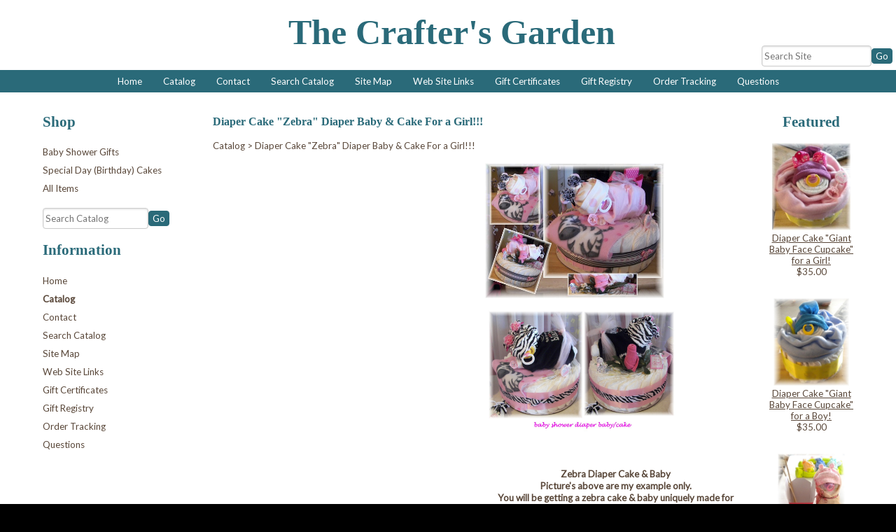

--- FILE ---
content_type: text/html; charset=UTF-8
request_url: https://thecraftersgarden.com/item_35/Diaper-Cake-Zebra-Diaper-Baby-Cake-For-a-Girl.htm
body_size: 5310
content:
<!DOCTYPE html>
<html>
<head>
    <title>baby shower</title>
    <meta name="description" content="Zebra Diaper Cake & Baby  Picture's above are my example only.You will be getting a zebra cake & baby uniquely made for youyour purchase  
Includes.....  

44 diapers size 1&nbsp;   
pacifier   
baby hat 0-6 month  
onesie 0-3month or 3mo.  
Pictures isare examplemodel only  
trinkets and ribbons to embellish items not suitable for children under 6yrs  
comes on a cake board and wrapped in a cellophane bag and ribbon.   
new born tag  
 
&nbsp;&nbsp;&nbsp;&nbsp;&nbsp; &nbsp; &n">
<meta name="keywords" content="baby shower, baby shower gift, baby diapers, baby diaper gift, diapers, new mommy gift, new baby gift,">
<meta charset="UTF-8" />
<meta http-equiv="X-UA-Compatible" content="IE=edge,chrome=1" />
<meta name="viewport" content="width=device-width, initial-scale=1.0, maximum-scale=2.0, user-scalable=1" />
<meta property="og:site_name" content="The Crafter's Garden"/ >
<meta property="og:description" content=" 
Zebra Diaper Cake &amp; Baby  Picture's above are my example only.You will be getting a zebra cake &amp; baby uniquely made for you/your purchase!  
Includes.....  

44 diapers size 1&nbsp;   
pacifier   
baby hat 0-6 month  
onesie 0-3month or 3mo.  
Picture(s) is/are example/model only  
trinkets and ribbons to embellish (items not suitable for children under 6yrs)  
comes on a cake board and wrapped in a cellophane bag and ribbon.   
new born tag  
 
&nbsp;&nbsp;&nbsp;&nbsp;&nbsp; &nbsp; &n"/>
<meta property="og:title" content="baby shower"/>
<meta property="og:url" content="https://thecraftersgarden.com/item_35/Diaper-Cake-Zebra-Diaper-Baby-Cake-For-a-Girl.htm"/>
<meta property="og:image" content="https://thecraftersgarden.com/images/thumbnails/DSCN5356-Copy.JPG"/>
<meta property="og:type" content="product"/>
<meta property="og:price:amount" content="50.00" />
<meta property="og:price:currency" content="USD" />
<link rel="canonical" href="https://thecraftersgarden.com/item_35/Diaper-Cake-Zebra-Diaper-Baby-Cake-For-a-Girl.htm">
    <link href="https://thecraftersgarden.com/style.php?thmpg=catalog" rel="stylesheet" type="text/css">
<script src="https://ajax.googleapis.com/ajax/libs/jquery/1.11.3/jquery.min.js"></script>
<script src="https://thecraftersgarden.com/go/app.js"></script>
<script src="https://thecraftersgarden.com/go/popup.js"></script>
<!-- HTML 5 TAGS IN IE9- OR OLDER BROWSERS -->
<!--[if lt IE 9]>
<script src="https://thecraftersgarden.com/go/html5shiv.min.js"></script>
<![endif]-->
<script src="https://thecraftersgarden.com/elevatezoom-master/jquery.elevatezoom.js"></script>
<link href="https://thecraftersgarden.com/lightbox2-master/dist/css/lightbox.min.css" rel="stylesheet" type="text/css" />
<link rel="stylesheet" href="https://cdnjs.cloudflare.com/ajax/libs/font-awesome/4.6.3/css/font-awesome.min.css">   <link href="https://thecraftersgarden.com/themefiles/ocean/wide.css" rel="stylesheet">
</head>
<body>
<header>
	<div class="sb_content">
	<div class="sitelogo"><h1 class="header">The Crafter's Garden</h1></div>

    <div class="searchform">
	<form method="post" action="https://thecraftersgarden.com/catalog.htm" class="search_form">
<input type="text" name="keyword" placeholder="Search Site" /><input type="submit" value="Go" class="formbutton" /></form>	</div>
</div>
</header>
<div id="overwrap">
<div class="sb_hpages">
<ul class="mobile-menu">
<li class="catalog">Menu</li>
<li class="menu">Info</li>
<li class="cart"><a href="https://ww4.aitsafe.com/cf/review.cfm?userid=69325493&amp;return=thecraftersgarden.com%2Fitem_35%2FDiaper-Cake-Zebra-Diaper-Baby-Cake-For-a-Girl.htm">Cart</a></li>
</ul>
<nav class="sbnav_horizontal sb_pages sb_hlinks">
	<ul>
<li><a href="https://thecraftersgarden.com/" class="pagelinkcolor">Home</a></li><li class="sel"><a href="https://thecraftersgarden.com/catalog.htm" class="sel_pagelinkcolor">Catalog</a></li><li><a href="https://thecraftersgarden.com/contact.htm" class="pagelinkcolor">Contact</a></li><li><a href="https://thecraftersgarden.com/search.htm" class="pagelinkcolor">Search Catalog</a></li><li><a href="https://thecraftersgarden.com/sitemap.htm" class="pagelinkcolor">Site Map</a></li><li><a href="https://thecraftersgarden.com/weblinks.htm" class="pagelinkcolor">Web Site Links</a></li><li><a href="https://thecraftersgarden.com/certificates.htm" class="pagelinkcolor">Gift Certificates</a></li><li><a href="https://thecraftersgarden.com/registry.htm" class="pagelinkcolor">Gift Registry</a></li><li><a href="https://thecraftersgarden.com/orders.htm" class="pagelinkcolor">Order Tracking</a></li><li><a href="https://thecraftersgarden.com/faqs.htm" class="pagelinkcolor">Questions</a></li></ul>
	</nav></div>
<div class="sb_content clearfix">
<div class="sb_grid">
<section class="sidebar_left sb_unit">
	<h2>Shop</h2>
    <nav class="sbnav_vertical">

<ul>
<li><a href="https://thecraftersgarden.com/category_12/Baby-Shower-Gifts.htm" class="catcolor">Baby Shower Gifts</a></li>
<li><a href="https://thecraftersgarden.com/category_16/Special-Day-Birthday-Cakes.htm" class="catcolor">Special Day (Birthday) Cakes</a></li>
<li><a href="https://thecraftersgarden.com/category/all.htm" class="catcolor">All Items</a></li></ul>
</nav>    <div class="searchform">
	<form method="post" action="https://thecraftersgarden.com/catalog.htm" class="search_form">
<input type="text" name="keyword" placeholder="Search Catalog" /><input type="submit" value="Go" class="formbutton" /></form>	</div>
    <h2>Information</h2>
    <nav class="sbnav_vertical sb_pages">
	<ul>
<li><a href="https://thecraftersgarden.com/">Home</a></li><li class="sel"><a href="https://thecraftersgarden.com/catalog.htm">Catalog</a></li><li><a href="https://thecraftersgarden.com/contact.htm">Contact</a></li><li><a href="https://thecraftersgarden.com/search.htm">Search Catalog</a></li><li><a href="https://thecraftersgarden.com/sitemap.htm">Site Map</a></li><li><a href="https://thecraftersgarden.com/weblinks.htm">Web Site Links</a></li><li><a href="https://thecraftersgarden.com/certificates.htm">Gift Certificates</a></li><li><a href="https://thecraftersgarden.com/registry.htm">Gift Registry</a></li><li><a href="https://thecraftersgarden.com/orders.htm">Order Tracking</a></li><li><a href="https://thecraftersgarden.com/faqs.htm">Questions</a></li></ul>
	</nav></section>
<section class="sb_unit mainwrap">
<h1><span class="lgfont">Diaper Cake "Zebra" Diaper Baby & Cake For a Girl!!!</span></h1>
              <div class="breadcrumbs">
		<a href="https://thecraftersgarden.com/catalog.htm" class="drilldown">Catalog</a> &gt; Diaper Cake "Zebra" Diaper Baby & Cake For a Girl!!!</div>                            <div class="product-detail">
    <form method="post" action="https://thecraftersgarden.com/go/order.php" id="35"><input type="hidden" name="pgnm_noext" value="catalog" />
			<input type="hidden" name="productid" value="35" />
			<input type="hidden" name="return" value="thecraftersgarden.com/item_35/Diaper-Cake-Zebra-Diaper-Baby-Cake-For-a-Girl.htm" />
			<input type="hidden" name="product" value="Diaper Cake &quot;Zebra&quot; Diaper Baby & Cake For a Girl!!!" />
			<input type="hidden" name="catalog" value="" />
			<input type="hidden" name="price" value="50.00" />
			<input type="hidden" name="units" value="0.00" />
			<input type="hidden" name="tax" value="0.0000" />
			<input type="hidden" name="thumbimg" value="images/thumbnails/DSCN5356-Copy.JPG" />
    <div class="image-holder">
        
        
    </div>
    <div class="product-holder">
        <div class="product">
            
            <div class="product"><div class="p_layout"><p><img src="http://thecraftersgarden.com/images/42212001-Copy.JPG" alt="" width="256" height="192" /><img src="http://thecraftersgarden.com/images/62912040.JPG" alt="" width="274" height="206" /></p>
<p style="text-align: center;"><strong><br />Zebra Diaper Cake &amp; Baby </strong><strong><br />Picture's above are my example only.<br />You will be getting a zebra cake &amp; baby uniquely made for you/your purchase!</strong></p>
<p><strong>Includes.....</strong></p>
<ul type="disc">
<li><strong>44 diapers size 1&nbsp; </strong></li>
<li><strong>pacifier </strong></li>
<li><strong>baby hat 0-6 month</strong></li>
<li><strong>onesie 0-3month or 3mo.</strong></li>
<li><strong>Picture(s) is/are example/model only</strong></li>
<li><strong>trinkets and ribbons to embellish (items not suitable for children under 6yrs)</strong></li>
<li><strong>comes on a cake board and wrapped in a cellophane bag and ribbon. </strong></li>
<li><strong>new born tag</strong></li>
</ul>
<p style="text-align: center;">&nbsp;&nbsp;&nbsp;&nbsp;&nbsp; &nbsp; &nbsp; &nbsp;&nbsp;&nbsp; &nbsp;&nbsp;&nbsp;</p></div></div>
        </div>
        
        
        
        <div class="product-inner">
            
            <div class="itemlabels label_price"><span class="pricedisplay"><span class="pricereg">$50.00</span></span></div>
            
            
            
            
            <div class="p_layout disp_limited">12  in stock</div>
            <div class="itemlabels label_qty"><label for="qtty" class="qtylabel">Qty:</label> <input type="text" name="qtty" class="qtybox" value="1" /> <input type="submit" value="Order" name="Order" class="formbutton" /> <input type="submit" value="Add to Registry" name="Registry" class="formbutton" /></div>
            <div class="itemlabels"><a href="javascript: void(0)" onClick="popWin('EmailFriend', 'https://thecraftersgarden.com/go/email.php?item=35', 600, 400)"><img src="https://thecraftersgarden.com/envelope.png" alt="Tell A Friend" /></a> <a href="javascript: void(0)" onClick="popWin('EmailFriend', 'https://thecraftersgarden.com/go/email.php?item=35', 600, 400)" class="emailcolor">Tell A Friend</a></div>
        </div>
        
        
        <div class="socialmedia">
<div class="insocial fb-like" data-href="https://thecraftersgarden.com/item_35/Diaper-Cake-Zebra-Diaper-Baby-Cake-For-a-Girl.htm" data-send="false" data-layout="button" data-show-faces="false" data-share="false"></div><div class="insocial"><div class="g-plusone" data-size="medium" data-annotation="none" data-href="https://thecraftersgarden.com/item_35/Diaper-Cake-Zebra-Diaper-Baby-Cake-For-a-Girl.htm"></div></div><div class="insocial"><a href="http://pinterest.com/pin/create/button/?url=https%3A%2F%2Fthecraftersgarden.com%2Fitem_35%2FDiaper-Cake-Zebra-Diaper-Baby-Cake-For-a-Girl.htm&media=https%3A%2F%2Fthecraftersgarden.com%2Fimages%2Fthumbnails%2FDSCN5356-Copy.JPG&description=Diaper%20Cake%20%26quot%3BZebra%26quot%3B%20Diaper%20Baby%20%26%20Cake%20For%20a%20Girl%21%21%21" class="pin-it-button" count-layout="horizontal"><img src="//assets.pinterest.com/images/PinExt.png" alt="Pinterest" title="Pin It" /></a></div></div>

    </div>
    </form><div id="showreviews">

	<div>
	<h3 id="itemreview">Reviews</h3>	
	</div>
<div id="addreview">
		<form action="#showreviews" method="post">
		<span class="closex"></span>
		<h3>Add a Review</h3>
		<label for="starrating">How would you rate this item?</label>
		<input type="text" name="starrating" id="starrating" value="" required="required" />
		<div class="starlist">
<span class="star" data-id="5" data-tooltip="excellent">&#9734;</span><span class="star" data-id="4" data-tooltip="good">&#9734;</span><span class="star" data-id="3" data-tooltip="average">&#9734;</span><span class="star" data-id="2" data-tooltip="adequate">&#9734;</span><span class="star" data-id="1" data-tooltip="poor">&#9734;</span></div>
		<div class="ratingwords"></div>
		<label for="req_visitorname">Your Name*</label>
		<input type="text" name="req_visitorname" id="req_visitorname" value="" required="required" />
		<label for="req_visitoremail">Email Address*</label>
		<input type="email" name="req_visitoremail" id="req_visitoremail" value="" required="required" />
		<label for="req_headline">Review Headline*</label>
		<input type="text" name="req_headline" id="req_headline" value="" required="required" />
		<label for="req_comments">Your Review*</label>
		<textarea name="req_comments" id="req_comments" required="required"></textarea>
<label>Type the characters below in the order in which they appear:</label>
			<img src="https://thecraftersgarden.com/captcha/captcha.php" alt="captcha" class="captchaimg">
			<input type="text" name="cptcha" maxlength="8" class="captcha" required="required" /><input type="hidden" name="frmxcpt" value="dd53d62bae7ffb9958d64f27ec9a01f7" />
		<input name="email" type="text" style="visibility: hidden;" />
		<input type="hidden" name="mode" value="addreview" />
		<input type="hidden" name="item" value="35" />
		<input type="hidden" id="js_array" value="0,poor,adequate,average,good,excellent" />
		<div class="acenter">
		<input type="submit" value="Add Review" class="formbutton" />
		</div>
		</form>
		</div>
<p id="showreplies">There are no reviews for this item. <a href="javascript: void(0);" id="addrevlink">Be the first to review it!</a></p></div>
<script>
	$(document).ready(function() {

// RESET VALUE IF NEEDED
		$("#starrating").val("");

// HAS ANCHOR...
		if (window.location.hash && window.location.hash == '#itemreview')
		{
			$("#addreview").show();
			$("#addrevlink").hide();
		}

	});
	</script>

    <div class="clear"></div>
</div><!-- PINTEREST -->
<script type="text/javascript" src="//assets.pinterest.com/js/pinit.js"></script>
<!-- TWITTER -->
<script>!function(d,s,id){var js,fjs=d.getElementsByTagName(s)[0];if(!d.getElementById(id)){js=d.createElement(s);js.id=id;js.src="//platform.twitter.com/widgets.js";fjs.parentNode.insertBefore(js,fjs);}}(document,"script","twitter-wjs");</script>
<!-- GOOGLE PLUS -->
<script type="text/javascript">
  (function() {
    var po = document.createElement('script'); po.type = 'text/javascript'; po.async = true;
    po.src = 'https://apis.google.com/js/plusone.js?onload=onLoadCallback';
    var s = document.getElementsByTagName('script')[0]; s.parentNode.insertBefore(po, s);
  })();
</script>
<!-- FACEBOOK -->
<div id="fb-root"></div>
<script>(function(d, s, id) {
  var js, fjs = d.getElementsByTagName(s)[0];
  if (d.getElementById(id)) return;
  js = d.createElement(s); js.id = id;
  js.src = "//connect.facebook.net/en_US/all.js#xfbml=1";
  fjs.parentNode.insertBefore(js, fjs);
}(document, 'script', 'facebook-jssdk'));</script></section>
<section class="sidebar_right sb_unit">
		<h2>Featured</h2>
	<div class="sb_grid"><div class="featureditems">
				<div class="image-holder"><a href="https://thecraftersgarden.com/item_41/Diaper-Cake-Giant-Baby-Face-Cupcake-for-a-Girl.htm"><img src="https://thecraftersgarden.com/images/thumbnails/DSCN5842-Copy399x326.jpg" alt="Diaper Cake "Giant Baby Face Cupcake" for a Girl!" title="Diaper Cake "Giant Baby Face Cupcake" for a Girl!" class="featlinkimage" /></a><br /></div>
				<div class="item-display"><a href="https://thecraftersgarden.com/item_41/Diaper-Cake-Giant-Baby-Face-Cupcake-for-a-Girl.htm" class="featurecolor">Diaper Cake "Giant Baby Face Cupcake" for a Girl!</a></div>
				<span class="regprice"><span class="pricereg">$35.00</span></span>
			</div><div class="featureditems">
				<div class="image-holder"><a href="https://thecraftersgarden.com/item_42/Diaper-Cake-Giant-Baby-Face-Cupcake-for-a-Boy.htm"><img src="https://thecraftersgarden.com/images/thumbnails/DSCN5849-Copy.JPG" alt="Diaper Cake "Giant Baby Face Cupcake" for a Boy!" title="Diaper Cake "Giant Baby Face Cupcake" for a Boy!" class="featlinkimage" /></a><br /></div>
				<div class="item-display"><a href="https://thecraftersgarden.com/item_42/Diaper-Cake-Giant-Baby-Face-Cupcake-for-a-Boy.htm" class="featurecolor">Diaper Cake "Giant Baby Face Cupcake" for a Boy!</a></div>
				<span class="regprice"><span class="pricereg">$35.00</span></span>
			</div><div class="featureditems">
				<div class="image-holder"><a href="https://thecraftersgarden.com/item_36/Diaper-Cake-Take-Out-Baby-Girl.htm"><img src="https://thecraftersgarden.com/images/thumbnails/DSCN5404-Copy.JPG" alt="Diaper Cake "Take Out Baby Girl"" title="Diaper Cake "Take Out Baby Girl"" class="featlinkimage" /></a><br /></div>
				<div class="item-display"><a href="https://thecraftersgarden.com/item_36/Diaper-Cake-Take-Out-Baby-Girl.htm" class="featurecolor">Diaper Cake "Take Out Baby Girl"</a></div>
				<span class="regprice"><span class="pricereg">$35.00</span></span>
			</div><div class="featureditems">
				<div class="image-holder"><a href="https://thecraftersgarden.com/item_38/Diaper-Cake-Alternative-Sweet-Peas-In-a-Pod-Girl.htm"><img src="https://thecraftersgarden.com/images/thumbnails/DSCN5398-Copy.JPG" alt="Diaper Cake Alternative "Sweet Peas" In a Pod!!! Girl" title="Diaper Cake Alternative "Sweet Peas" In a Pod!!! Girl" class="featlinkimage" /></a><br /></div>
				<div class="item-display"><a href="https://thecraftersgarden.com/item_38/Diaper-Cake-Alternative-Sweet-Peas-In-a-Pod-Girl.htm" class="featurecolor">Diaper Cake Alternative "Sweet Peas" In a Pod!!! Girl</a></div>
				<span class="regprice"><span class="pricereg">$35.00</span></span>
			</div><div class="featureditems">
				<div class="image-holder"><a href="https://thecraftersgarden.com/item_37/Diaper-Cake-Take-Out-Diaper-Baby-Boy.htm"><img src="https://thecraftersgarden.com/images/thumbnails/DSCN5411.JPG" alt="Diaper Cake "Take Out Diaper Baby Boy"" title="Diaper Cake "Take Out Diaper Baby Boy"" class="featlinkimage" /></a><br /></div>
				<div class="item-display"><a href="https://thecraftersgarden.com/item_37/Diaper-Cake-Take-Out-Diaper-Baby-Boy.htm" class="featurecolor">Diaper Cake "Take Out Diaper Baby Boy"</a></div>
				<span class="regprice"><span class="pricereg">$35.00</span></span>
			</div><div class="featureditems">
				<div class="image-holder"><a href="https://thecraftersgarden.com/item_39/Diaper-Cake-Alternative-Sweet-Peas-In-A-Pod-Boy.htm"><img src="https://thecraftersgarden.com/images/thumbnails/DSCN5401-Copy.JPG" alt="Diaper Cake Alternative! "Sweet Peas In A Pod!!!" Boy" title="Diaper Cake Alternative! "Sweet Peas In A Pod!!!" Boy" class="featlinkimage" /></a><br /></div>
				<div class="item-display"><a href="https://thecraftersgarden.com/item_39/Diaper-Cake-Alternative-Sweet-Peas-In-A-Pod-Boy.htm" class="featurecolor">Diaper Cake Alternative! "Sweet Peas In A Pod!!!" Boy</a></div>
				<span class="regprice"><span class="pricereg">$35.00</span></span>
			</div><div class="featureditems">
				<div class="image-holder"><a href="https://thecraftersgarden.com/item_31/Diaper-Cake-Momma-Baby-Belly-Girl.htm"><img src="https://thecraftersgarden.com/images/thumbnails/DSCN5294-Copy.JPG" alt="Diaper Cake "Momma & Baby Belly" Girl!" title="Diaper Cake "Momma & Baby Belly" Girl!" class="featlinkimage" /></a><br /></div>
				<div class="item-display"><a href="https://thecraftersgarden.com/item_31/Diaper-Cake-Momma-Baby-Belly-Girl.htm" class="featurecolor">Diaper Cake "Momma & Baby Belly" Girl!</a></div>
				<span class="regprice"><span class="pricereg">$55.00</span></span>
			</div><div class="featureditems">
				<div class="image-holder"><a href="https://thecraftersgarden.com/item_32/Diaper-Cake-Momma-Baby-Boy-Belly.htm"><img src="https://thecraftersgarden.com/images/thumbnails/DSCN5321.JPG" alt="Diaper Cake "Momma & Baby Boy Belly"" title="Diaper Cake "Momma & Baby Boy Belly"" class="featlinkimage" /></a><br /></div>
				<div class="item-display"><a href="https://thecraftersgarden.com/item_32/Diaper-Cake-Momma-Baby-Boy-Belly.htm" class="featurecolor">Diaper Cake "Momma & Baby Boy Belly"</a></div>
				<span class="regprice"><span class="pricereg">$55.00</span></span>
			</div><div class="featureditems">
				<div class="image-holder"><a href="https://thecraftersgarden.com/item_33/Diaper-Cake-Diaper-Baby-Boy-Flower-Vase.htm"><img src="https://thecraftersgarden.com/images/thumbnails/DSCN5330.JPG" alt="Diaper Cake "Diaper Baby Boy & Flower Vase"" title="Diaper Cake "Diaper Baby Boy & Flower Vase"" class="featlinkimage" /></a><br /></div>
				<div class="item-display"><a href="https://thecraftersgarden.com/item_33/Diaper-Cake-Diaper-Baby-Boy-Flower-Vase.htm" class="featurecolor">Diaper Cake "Diaper Baby Boy & Flower Vase"</a></div>
				<span class="regprice"><span class="pricereg">$40.00</span></span>
			</div><div class="featureditems">
				<div class="image-holder"><a href="https://thecraftersgarden.com/item_34/Diaper-Cake-Diaper-Baby-Girl-Flower-Vase.htm"><img src="https://thecraftersgarden.com/images/thumbnails/DSCN5339.JPG" alt="Diaper Cake "Diaper Baby Girl & Flower Vase"" title="Diaper Cake "Diaper Baby Girl & Flower Vase"" class="featlinkimage" /></a><br /></div>
				<div class="item-display"><a href="https://thecraftersgarden.com/item_34/Diaper-Cake-Diaper-Baby-Girl-Flower-Vase.htm" class="featurecolor">Diaper Cake "Diaper Baby Girl & Flower Vase"</a></div>
				<span class="regprice"><span class="pricereg">$40.00</span></span>
			</div><div class="featureditems">
				<div class="image-holder"><a href="https://thecraftersgarden.com/item_30/Diaper-Cake-Diaper-Baby-Boy-Stroller.htm"><img src="https://thecraftersgarden.com/images/thumbnails/3112039.JPG" alt="Diaper Cake "Diaper Baby Boy & Stroller"" title="Diaper Cake "Diaper Baby Boy & Stroller"" class="featlinkimage" /></a><br /></div>
				<div class="item-display"><a href="https://thecraftersgarden.com/item_30/Diaper-Cake-Diaper-Baby-Boy-Stroller.htm" class="featurecolor">Diaper Cake "Diaper Baby Boy & Stroller"</a></div>
				<span class="regprice"><span class="pricereg">$55.00</span></span>
			</div><div class="featureditems">
				<div class="image-holder"><a href="https://thecraftersgarden.com/item_28/Diaper-Cake-Baby-Truck.htm"><img src="https://thecraftersgarden.com/images/thumbnails/100_4448.JPG" alt="Diaper Cake "Baby & Truck"" title="Diaper Cake "Baby & Truck"" class="featlinkimage" /></a><br /></div>
				<div class="item-display"><a href="https://thecraftersgarden.com/item_28/Diaper-Cake-Baby-Truck.htm" class="featurecolor">Diaper Cake "Baby & Truck"</a></div>
				<span class="regprice"><span class="pricereg">$65.00</span></span>
			</div><div class="featureditems">
				<div class="image-holder"><a href="https://thecraftersgarden.com/item_29/Diaper-Cake-Diaper-Baby-Girl-Stroller.htm"><img src="https://thecraftersgarden.com/images/thumbnails/62912027.JPG" alt="Diaper Cake "Diaper Baby Girl & Stroller"" title="Diaper Cake "Diaper Baby Girl & Stroller"" class="featlinkimage" /></a><br /></div>
				<div class="item-display"><a href="https://thecraftersgarden.com/item_29/Diaper-Cake-Diaper-Baby-Girl-Stroller.htm" class="featurecolor">Diaper Cake "Diaper Baby Girl & Stroller"</a></div>
				<span class="regprice"><span class="pricereg">$55.00</span></span>
			</div><div class="featureditems">
				<div class="image-holder"><a href="https://thecraftersgarden.com/item_26/Diaper-Cake-Alternative-Its-a-girl-milkshake-xs-4.htm"><img src="https://thecraftersgarden.com/images/thumbnails/6612019.JPG" alt="Diaper Cake Alternative "It's a girl" milkshake x's 4" title="Diaper Cake Alternative "It's a girl" milkshake x's 4" class="featlinkimage" /></a><br /></div>
				<div class="item-display"><a href="https://thecraftersgarden.com/item_26/Diaper-Cake-Alternative-Its-a-girl-milkshake-xs-4.htm" class="featurecolor">Diaper Cake Alternative "It's a girl" milkshake x's 4</a></div>
				<span class="regprice"><span class="pricereg">$45.00</span></span>
			</div><div class="featureditems">
				<div class="image-holder"><a href="https://thecraftersgarden.com/item_27/Diaper-Cake-Alternative-its-a-BOY-milkshake-xs-4.htm"><img src="https://thecraftersgarden.com/images/thumbnails/12712014.JPG" alt="Diaper Cake Alternative "its a BOY" milkshake x's 4" title="Diaper Cake Alternative "its a BOY" milkshake x's 4" class="featlinkimage" /></a><br /></div>
				<div class="item-display"><a href="https://thecraftersgarden.com/item_27/Diaper-Cake-Alternative-its-a-BOY-milkshake-xs-4.htm" class="featurecolor">Diaper Cake Alternative "its a BOY" milkshake x's 4</a></div>
				<span class="regprice"><span class="pricereg">$45.00</span></span>
			</div><div class="featureditems">
				<div class="image-holder"><a href="https://thecraftersgarden.com/item_24/Diaper-Cake-Diaper-Baby-Girl-Cake.htm"><img src="https://thecraftersgarden.com/images/thumbnails/5712002-Copy.JPG" alt="Diaper Cake "Diaper Baby Girl & Cake"" title="Diaper Cake "Diaper Baby Girl & Cake"" class="featlinkimage" /></a><br /></div>
				<div class="item-display"><a href="https://thecraftersgarden.com/item_24/Diaper-Cake-Diaper-Baby-Girl-Cake.htm" class="featurecolor">Diaper Cake "Diaper Baby Girl & Cake"</a></div>
				<span class="regprice"><span class="pricereg">$50.00-$55.00</span></span>
			</div><div class="featureditems">
				<div class="image-holder"><a href="https://thecraftersgarden.com/item_25/Diaper-Cake-Diaper-Baby-Bottle-Bank.htm"><img src="https://thecraftersgarden.com/images/thumbnails/5212057.JPG" alt="Diaper Cake "Diaper Baby & Bottle Bank"" title="Diaper Cake "Diaper Baby & Bottle Bank"" class="featlinkimage" /></a><br /></div>
				<div class="item-display"><a href="https://thecraftersgarden.com/item_25/Diaper-Cake-Diaper-Baby-Bottle-Bank.htm" class="featurecolor">Diaper Cake "Diaper Baby & Bottle Bank"</a></div>
				<span class="regprice"><span class="pricereg">$45.00</span></span>
			</div><div class="featureditems">
				<div class="image-holder"><a href="https://thecraftersgarden.com/item_23/Diaper-Cake-Diaper-Baby-Boy-Cake.htm"><img src="https://thecraftersgarden.com/images/thumbnails/22912026-Copy760x100.jpg" alt="Diaper Cake "Diaper Baby Boy & Cake"" title="Diaper Cake "Diaper Baby Boy & Cake"" class="featlinkimage" /></a><br /></div>
				<div class="item-display"><a href="https://thecraftersgarden.com/item_23/Diaper-Cake-Diaper-Baby-Boy-Cake.htm" class="featurecolor">Diaper Cake "Diaper Baby Boy & Cake"</a></div>
				<span class="regprice"><span class="pricereg">$50.00</span></span>
			</div><div class="featureditems">
				<div class="image-holder"><a href="https://thecraftersgarden.com/item_22/Diaper-Cake-Baby-In-A-Cake-In-A-Box.htm"><img src="https://thecraftersgarden.com/images/thumbnails/11511ebaydiaperbabiesinacakebox009.JPG" alt="Diaper Cake "Baby In A Cake" In A Box!" title="Diaper Cake "Baby In A Cake" In A Box!" class="featlinkimage" /></a><br /></div>
				<div class="item-display"><a href="https://thecraftersgarden.com/item_22/Diaper-Cake-Baby-In-A-Cake-In-A-Box.htm" class="featurecolor">Diaper Cake "Baby In A Cake" In A Box!</a></div>
				<span class="regprice"><span class="pricereg">$55.00</span></span>
			</div><div class="featureditems">
				<div class="image-holder"><a href="https://thecraftersgarden.com/item_18/Diaper-Cake-Diaper-Baby-Boy-Cake-Alternative.htm"><img src="https://thecraftersgarden.com/images/thumbnails/diaperbabies9310006-Copy131x159.jpg" alt="Diaper Cake "Diaper Baby Boy" Cake Alternative" title="Diaper Cake "Diaper Baby Boy" Cake Alternative" class="featlinkimage" /></a><br /></div>
				<div class="item-display"><a href="https://thecraftersgarden.com/item_18/Diaper-Cake-Diaper-Baby-Boy-Cake-Alternative.htm" class="featurecolor">Diaper Cake "Diaper Baby Boy" Cake Alternative</a></div>
				<span class="regprice"><span class="pricereg">$35.00</span></span>
			</div><div class="featureditems">
				<div class="image-holder"><a href="https://thecraftersgarden.com/item_2/Diaper-Cake-Diaper-Baby-Girl.htm"><img src="https://thecraftersgarden.com/images/thumbnails/82811030.JPG" alt="Diaper Cake "Diaper Baby Girl"" title="Diaper Cake "Diaper Baby Girl"" class="featlinkimage" /></a><br /></div>
				<div class="item-display"><a href="https://thecraftersgarden.com/item_2/Diaper-Cake-Diaper-Baby-Girl.htm" class="featurecolor">Diaper Cake "Diaper Baby Girl"</a></div>
				<span class="regprice"><span class="pricereg">$35.00</span></span>
			</div></div>	<h2>Your Cart</h2>
     <a href="https://ww4.aitsafe.com/cf/review.cfm?userid=69325493&amp;return=thecraftersgarden.com%2Fitem_35%2FDiaper-Cake-Zebra-Diaper-Baby-Cake-For-a-Girl.htm" class="cartcolor">Checkout</a></section>
</div>
    <div class="sitemessage"><p><p><span style="font-size: 18pt;">Custom Personalization!</span></p>
<p><span style="font-size: 18pt;">Free Shipping!!</span></p>
<p><span style="font-size: 18pt;">Thanks for stopping by!!!</span></p></p></div>
</div>
</div>
<footer>
<div class="sb_content">
	<div class="sb_hpages">
	<nav class="sbnav_horizontal sb_pages sb_hlinks">
	<ul>
<li><a href="https://thecraftersgarden.com/" class="pagelinkcolor">Home</a></li><li class="sel"><a href="https://thecraftersgarden.com/catalog.htm" class="sel_pagelinkcolor">Catalog</a></li><li><a href="https://thecraftersgarden.com/contact.htm" class="pagelinkcolor">Contact</a></li><li><a href="https://thecraftersgarden.com/search.htm" class="pagelinkcolor">Search Catalog</a></li><li><a href="https://thecraftersgarden.com/sitemap.htm" class="pagelinkcolor">Site Map</a></li><li><a href="https://thecraftersgarden.com/weblinks.htm" class="pagelinkcolor">Web Site Links</a></li><li><a href="https://thecraftersgarden.com/certificates.htm" class="pagelinkcolor">Gift Certificates</a></li><li><a href="https://thecraftersgarden.com/registry.htm" class="pagelinkcolor">Gift Registry</a></li><li><a href="https://thecraftersgarden.com/orders.htm" class="pagelinkcolor">Order Tracking</a></li><li><a href="https://thecraftersgarden.com/faqs.htm" class="pagelinkcolor">Questions</a></li></ul>
	</nav>    <p>&copy;2026 The Crafter's Garden. All rights reserved.  Powered by <a href="http://www.shoppepro.com">Shoppe Pro</a>.<script src="https://thecraftersgarden.com/lightbox2-master/dist/js/lightbox.min.js"></script>
	<script>
	$( document ).ready(function() {
		lightbox.option({
      'resizeDuration': 400,
      'wrapAround': true
    });
	});
	</script>
</p>
</div>
</footer>
</body>
</html>

--- FILE ---
content_type: text/html; charset=utf-8
request_url: https://accounts.google.com/o/oauth2/postmessageRelay?parent=https%3A%2F%2Fthecraftersgarden.com&jsh=m%3B%2F_%2Fscs%2Fabc-static%2F_%2Fjs%2Fk%3Dgapi.lb.en.2kN9-TZiXrM.O%2Fd%3D1%2Frs%3DAHpOoo_B4hu0FeWRuWHfxnZ3V0WubwN7Qw%2Fm%3D__features__
body_size: 161
content:
<!DOCTYPE html><html><head><title></title><meta http-equiv="content-type" content="text/html; charset=utf-8"><meta http-equiv="X-UA-Compatible" content="IE=edge"><meta name="viewport" content="width=device-width, initial-scale=1, minimum-scale=1, maximum-scale=1, user-scalable=0"><script src='https://ssl.gstatic.com/accounts/o/2580342461-postmessagerelay.js' nonce="a6Vzpgn-5F_dKNFkdEl96A"></script></head><body><script type="text/javascript" src="https://apis.google.com/js/rpc:shindig_random.js?onload=init" nonce="a6Vzpgn-5F_dKNFkdEl96A"></script></body></html>

--- FILE ---
content_type: text/css;charset=UTF-8
request_url: https://thecraftersgarden.com/style.php?thmpg=catalog
body_size: 8336
content:
/* BODY FONT AND SIZE */
html, body, div, td, nav, section {
    font-family: 'Comic Sans', cursive; 
    font-size: 10pt;
}

/* HTML5 display-role reset for older browsers */
article, aside, footer, header, menu, nav, section {
    display: block;
}

body {
    color: #594739; 
    background-color: #FFFFFF; 
    margin: 0;
    padding: 0;
    height: 100%;
    min-width: 320px;
}

html {
    height: 100%;
}

div, div:before, div:after, section, section:before, section:after {
    margin: 0;
    padding: 0;
    position: relative;
    -webkit-box-sizing: border-box;
    -moz-box-sizing: border-box;
    box-sizing: border-box;
}

.orderframe iframe {
    width: 100%;
    height: 100%;
    min-height: 3000px;
}

img {
    border: 0;
}

.clearfix:before, .clearfix:after {
    content: " ";
    display: table;
}

.clearfix:after {
    clear: both;
}

strong {
    font-weight: bold;
}

.underline {
    text-decoration: underline;
}

/* ANCHOR STYLES */
a { 
    color: #2A6A79;
}

a:hover { 
    color: #594739;
}

/* ALIGNMENTS */
.aleft {
    text-align: left;
}

.acenter, .formcenter, .center {
    text-align: center;
}

.aright {
    text-align: right;
}

/* SMALL FONT SIZE */
.smfont { 
    font-size: 8pt; 
    text-decoration: none; 
}

/* LARGE FONT SIZE */
.lgfont { 
    font-size: 12pt; 
}

/* BOLD FONT */
.boldtext { 
    font-weight: bold; 
}

/* ACCENTED FONT */
.accent { 
    font-style: italic; 
}

/* HIGHLIGHT TEXT */
.highlighttext { 
    color: #2A6A79; 
    font-weight: bold; 
}

/* ACCENT TEXT */
.accenttext { 
    color: #594739; 
    font-weight: bold; 
}

/* ADDED STYLES */
.twocolumn {
    overflow: hidden;
}

.twocolumn div {
    display: inline-block;
    zoom: 1;
    *display: inline;
    vertical-align: top;
    width: 42%;
    margin: 0 2% -200px 2%;
    padding: 1% 2% 200px 2%;
}

.paddtop {
    padding-top: 20px;
}

/* HEADER FONT COLOR */
.header { 
    color: #2A6A79; 
    font-weight: bold; 
    font-size: 22pt; 
}

/* CELL COLOR FOR ACCENTS */
.accentcell { 
    background-color: #594739; 
}

/* TABLE BORDER FOR ACCENTS */
.accenttable { 
    border: 1px solid #594739; 
    border-collapse: collapse; 
}

/* EMAIL ITEM LINKS */
a.emailitem {
    display: block;
    margin: 10px 0;
    color: #594739;
}

/* EMAIL FRIEND LINK */
.emailcolor {
    color: #594739;
}

a.emailitem:hover, .emailcolor:hover {
    color: #594739;
}

/* ENVELOPE BASE */
.envelope {
  position: relative;
  display: inline-block;
  zoom: 1;
  *display: inline;
  height: 20px;
  width: 30px;
  background-color: #FFFFFF;
  border: 1px solid #999999;
  border-radius: 3px;
  -webkit-border-radius: 3px;
  -moz-border-radius: 3px;
  overflow: hidden;
}

/* BOTTOM/TOP FLAP - COMMON */
.envelope:before, .envelope:after {
  content: '';
  position: absolute;
  left: -1px;
  height: 30px;
  width: 30px;
  background-color: #FFFFFF;
  transform: rotate(45deg);
}

/* BOTTOM FLAP */
.envelope:before {
  top: 10px;
  box-shadow: -2px -2px 0 0 #BBBBBB;
}

/* TOP FLAP */
.envelope:after {
  bottom: 11px;
  box-shadow: 2px 2px 2px 0 #999999;
  border-radius: 3px;
  -webkit-border-radius: 3px;
  -moz-border-radius: 3px;
}

.optionbox {
    padding: 10px;
    max-width: 400px;
    text-align: center;
    margin: auto;
}

.optionbox label.mainopt {
    display: block;
    padding: 5px 0;
}

.optbox {
    text-align: left;
}

.colorblock {
    height: 25px; 
    width: 25px; 
    padding: 2px;
    display: inline-block;
    *display: inline;
    *zoom: 1;
    text-align: center;
    vertical-align: middle;
    margin: 1px;
    border: 1px solid #494949;
    background-repeat: no-repeat;
    background-position: center;
    background-image: none;
    border-radius: 50%;
    -webkit-border-radius: 50%;
    -moz-border-radius: 50%;
    cursor: pointer;
}

.colorblock input[type='radio'] {
    visibility: hidden;
}

/* PAGE LIST */
.pagedisplay {
    text-align: center;
}

.pagedisplay span, .pagedisplay li.pgsel a, .pagedisplay li.pgsel a:hover {
    font-weight: bold;
}

.pagedisplay ul {
    list-style-type: none;
    margin: 0;
    padding: 0;
}

.pagedisplay li {
    display: inline-block;
    zoom: 1;
    *display: inline;
    margin: 0 3px;
}

.pagedisplay li + li:before { 
    content: " | ";
    padding: 0 3px;
}
/* POP UPS */
#popupoverlay {
    position: fixed;
    z-index: 999;
    top: 0; 
    left: 0; 
    width: 100%; 
    height: 100%; 
    background-color: rgba(0,0,0, 0.6); 
    text-align: center;
}

#popupoverlay #popimginner {
    max-width: 900px;
    margin: auto;
    height: 98%;
    overflow-y: auto;
}

#popupoverlay img.popupimg {
    background-color: #FFFFFF;
    border-radius: 10px;
    -webkit-border-radius: 10px;
    -moz-border-radius: 10px;
    z-index: 2;
    box-shadow: 0 0 10px rgba(0,0,0, 0.6);
    -webkit-box-shadow: 0 0 10px rgba(0,0,0, 0.6);
    -moz-box-shadow: 0 0 10px rgba(0,0,0, 0.6);
    margin-top: 20px;
    min-width: 50px;
    min-height: 50px;
    max-width: 96%;
    max-height: 96%;
}

#popupoverlay #poppcontent {
    position: relative;
    background-color: #FFFFFF;
    border-radius: 10px;
    -webkit-border-radius: 10px;
    -moz-border-radius: 10px;
    box-shadow: 0 0 10px rgba(0,0,0, 0.6);
    -webkit-box-shadow: 0 0 10px rgba(0,0,0, 0.6);
    -moz-box-shadow: 0 0 10px rgba(0,0,0, 0.6);
    width: 500px;
    height: 100%;
    max-width: 94%;
    max-height: 90%;
    padding: 1%;
    margin: 20px auto;
    text-align: left;
}

#popupoverlay #poppcontent #poppinner {
    height: 100%;
    overflow-y: auto;
}

#popupoverlay #poppcontent #poppinnerimg {
    overflow-y: none;
    z-index: 99999;
}

.pop_pg {
    color: #594739;
}

.pop_pg:hover {
    color: #594739;
}

.pop_img {
    display: block;
}

#popupoverlay .closex {
    display: inline-block;
    *zoom: 1;
    *display: inline;
    padding: 0;
    border-radius: 1em;
    -webkit-border-radius: 1em;
    -moz-border-radius: 1em;
    cursor: pointer;
    text-decoration: none;
    font-family: Arial, Helvetica, sans-serif;
    font-weight: bold;
    font-size: 30px;
    height: 25px;
    width: 25px;
    line-height: 25px;
    text-align: center;
    vertical-align: middle;
    border: 1px solid #888888;
    background-color: #AAAAAA;
    color: #FFFFFF;
    z-index: 1;
}

#popupoverlay .closex:before {
    content: "\00d7";
}

#popupoverlay #popimginner .closex {
    margin-left: -15px;
    margin-bottom: 5px;
}

#popupoverlay #poppcontent .closex {
    position: absolute;
    top: -10px;
    right: -10px;
    z-index: 999;
}
/* PRODUCT LAYOUTS */

.product-detail {
    text-align: center;
}

.product-detail div.product {
    display: block;
    text-align: left;
    word-wrap: break-word;
}

.product-detail div.product-vars {
    margin: 0 auto; 
    text-align: left; 
    display: inline-block;
    *display: inline;
    *zoom: 1;
    word-wrap: break-word;
}

.product-single {
    position: relative;
    margin: 10px auto 30px;
    padding: 10px;
    overflow: auto;
    zoom: 1;
    ;
}

.product-single:not(.noimg) {
    min-height: 250px;
}

.product-single h3, .product-single h3 a {
    font-weight: bold;
    font-size: 10pt;
    text-decoration: none;
}

.product-single div.product {
    word-wrap: break-word;
    margin-left: 125px;
}

/* SINGLE LAYOUT WITH NO IMAGES */
.product-single.noimg div.product {
    display: block; 
    margin: 0; 
}

.product-single.noimg div.image-holder {
    display: none !important;
}

/* GENERAL LAYOUT STYLES */

.product-layout-d:nth-child(2n+1) {
    clear: left;
}

div[class^='product-'] div.item-holder, div[class^='product-'] div.item-holder a {
    margin: 5px auto;
    color: #2A6A79; 
}

div[class^='product-'] div.item-holder a:hover {
    color: #594739;
}

.product-info {
    clear: both;
    padding: 5px;
}

.product-multi {
    position: relative;
    max-width: 14%;
    min-height: 250px;
    
}

.product-maincat {
    position: relative;
    max-width: 23%;
}

.product-multi, .product-maincat {
    text-align: center;
    vertical-align: top;
    display: inline-block;
    *display: inline;
    *zoom: 1;
    width: 98%;
    margin-right: 2%;
    min-width: 250px;
    margin-bottom: 30px;
}
.product-detail .image-holder {
    float: none !important;
    padding: 0;
    text-align: center !important;
}

.product-single .image-holder  {
    width: 125px;
    float: left;
    padding: 0 10px 0 0;
    text-align: center;
}

.product-single .image-holder img {
    max-width: 125px;
    max-height: 125px;
}

.product-detail .image-holder img, .product-single .image-holder img {
    max-width: 100%;
    height: auto;
    float: none;
}

.product-multi .image-holder {
  padding: 5px 5px 0;
  min-height: 125px;
}

.product-multi .image-holder img, .product-maincat .image-holder img {
  width: auto;
  height: auto;
  max-width: 125px;
  max-height: 125px;
  margin: auto;
}

.product-multi .image-holder, .product-maincat .image-holder {
    position: relative;
    float: none;
    width: 100%;
    text-align: center;
}

/* MULTI SINGLE */

.product-single.product-multi2, .product-single.product-multi3 { 
    display: inline-block; 
    vertical-align: top; 
    text-align: center; 
    overflow: hidden; 
}

.product-single.product-multi2 {
    width: 49%;
}

.product-single.product-multi3 { 
    width: 33%;
}

.product-single.product-multi2 .image-holder, .product-single.product-multi3 .image-holder { 
    float: none;
    padding: 5px; 
    margin: auto; 
}

.product-single.product-multi2 div.product, .product-single.product-multi3 div.product { 
    display: block; 
    margin: 0; 
}

/* OTHER IMAGE DETAILS */

.zoomlabel { 
    display: block;
    font-size: 8pt;
    font-style: italic;
}
 .sb_gallery img, .sb_slideshow img { 
    display: inline-block; 
    *display: inline; 
    *zoom: 1; 
    cursor: pointer;
}

.sb_gallery img {
    max-width: 50px;
    max-height: 50px;
    border: 1px solid transparent;
}

.sb_gallery .active img { 
    border: 1px solid #4C4C4C;
    border: 1px solid rgba(0, 0, 0, .7);
}

/* LIGHT BOX */
.sb_hidelightbox {
    display: none;
}

/* DOTS AT BOTTOM */
.sb_slideshow {
    margin-top: -20px;
    z-index: 1000;
}

.sb_slideshow img { 
    width: 0;
    height: 0;
    border: 1px solid #AAAAAA;
    border-radius: 4px;
    margin: 1px;
    background: #DDDDDD;
    padding: 3px;
}

.sb_slideshow .active img {
    border: 1px solid #333333;
    background: #333333;
}

.product-single .sb_slideshow, .product-multi .sb_slideshow {
    display: none;
}

/* LEFT/RIGHT ARROWS */

.sb_mainzoomimg {
    position: relative;
}

.sb_mainzoomimg img {
    display: block;
    text-align: center;
    margin: auto;
}

.sbsliderprev, .sbslidernext {
    position: absolute;
    width: 49%;
    height: 100%;
    cursor: pointer;
    z-index: 1000;
    font-family: Arial, Helvetica, sans-serif;
    font-size: 3em;
    color: transparent;
}

.sbsliderprev:hover, .sbslidernext:hover {
    color:#FFFFFF;
    text-shadow:1px 1px 0 #777777,
    1px -1px 0 #777777,
    -1px -1px 0 #777777,
    -1px 1px 0 #777777,
    0px 1px 0 #777777,
    0px -1px 0 #777777,
    1px 0px 0 #777777,
    -1px 0px 0 #777777,
    4px 4px 3px rgba(0, 0, 0, 0.3);
}

.sbsliderprev span, .sbslidernext span {
    position: absolute;
    top:50%;
    transform:translateY(-50%);
    margin-top: -5px;
}

.sbsliderprev, .sbsliderprev span {
    left: 0;
    text-align: left;
}

.sbslidernext, .sbslidernext span {
    right: 0;
    text-align: right;
}

.product-detail .sbsliderprev, .product-detail .sbslidernext {
    height: 90%;
    font-size: 6em;
}

/* SMALL GALLERY IMAGES ON SMALLER LAYOUTS */
.product-single .sb_gallery, .product-multi .sb_gallery {
    margin: 0;
}

.product-single .sb_gallery img, .product-multi .sb_gallery img {
  max-width: 14%;
  margin: 0;
}

/* DISABLE DRAG HIGHLIGHT */
.image-holder, .image-holder * { 
    -khtml-user-select: none;
    -o-user-select: none;
    -moz-user-select: none;
    -webkit-user-select: none;
    user-select: none;
}

.image-holder {
    text-align: center;
}

img[class^='largeimage'], img[class^='smallimage'] {
    display: block;
    margin: auto;
}
 /* FORM */

form {
    margin: auto;
}

form label:not(.inlinelabel):not(.qtylabel) {
    display: block;
    margin-bottom: 6px;
}

div.label_qty {
    text-align: center;
}

form label.qtylabel, form label.inlinelabel {
    margin-right: 5px;
}

input[type='text'], input[type='password'], input[type='email'], input[type='url'], input[type='date'], input[type='search'], select, textarea {
    -webkit-box-sizing: border-box;
    -moz-box-sizing: border-box;
    box-sizing: border-box;
    padding: 1px 3px;
    display: inline-block;
    zoom: 1;
    *display: inline;
    font-size: 10pt;
    border: 1px solid #ccc;
    box-shadow: inset 0 1px 3px #ddd;
    border-radius: 4px;
    -webkit-border-radius: 4px;
    -moz-border-radius: 4px;
    margin-bottom: 20px;
    height: 30px;  
    width: 100%;
    max-width: 300px;
}

.inputpadd {
    padding: auto 3px;
    margin-bottom: 20px;   
}

textarea {
    height: 100px;
}

input[type='text'].qtybox {
    width: 25px;
    min-width: 25px;
}

form.itmsingle {
    margin-bottom: 50px;
}

form .searchconditions {
    font-size: 12px;
    margin: -15px auto 20px;
}

form img.captchaimg, form input[type='text'].captcha {
    display: inline-block;
    zoom: 1;
    *display: inline;
    width: 100px;
    margin-right: 20px;
}

.searchform input[type='text'], .searchform input[type='submit'], .searchform input[type='image'] {
    vertical-align: middle;
    margin: 0;
}
.formbutton { 
    color: #FFFFFF; 
    background-color: #2A6A79; 
    border: 1px solid #2A6A79; 
    padding: 2px 5px;
    border-radius: 4px;
    -webkit-border-radius: 4px;
    -moz-border-radius: 4px;
    cursor: pointer;
    transition: background-color .3s;
}

a.formbutton, a.formbutton:hover {
    text-decoration: none;
}
/* FORM LABELS */
.itemlabels {
    padding: 5px;
    text-align: center;
    max-width: 400px;
    margin: 0 auto;
}

.itemlabels label {
    font-style: italic;
}

.pricedisplay { 
    font-weight: bold; 
}

/* REGULAR (NON SALE) PRICES */
.regprice {
    font-size: 1em;
}

.regprice .pricereg {
    display: block;
}

/* PRICE STRIKEOUT */
.pricestrike { 
    display: block;
    text-decoration: line-through;
    padding-left: 5px;
    font-size: .75em;
}

.pricestrike:before {
  content: "was ";
}

.itemlabels .pricestrike {
    display: inline-block;
    *display: inline;
    *zoom: 1;
    font-size: 1em;
}

/* SALE COLOR */
.salecolor, .salelabel {
    padding-left: 5px;
    color: #990000; 
}

/* ERROR COLOR */
.error {
    color: #990000; 
}

/* AUTO ADD */
.autoadd {
    color: #990000;
    text-align: center;
}

/* LIMITED QUANTITIES */
.limitedqty {
    text-align: center;
    color: #990000; 
}

/* REQUIRED FIELD STAR */
.starrequired:after {
    content: "(required)";
    font-size: .8em;
    vertical-align: middle;
    padding-left: 5px;
    opacity: 0.6;
    filter: alpha(opacity=60);
    display: inline-block;
    *display: inline;
    *zoom: 1;
}

/* ITEM LIST */
.itemdirectory {
    width: 100%;
}

.itemdirectory td {
    vertical-align: top;
}

.itemdirectory ul {
    list-style-type: none;
    padding: 0;
    margin: 0;
}

.itemdirectory div.pagelist {
    padding: 10px;
}

.itemdirectory div.pagelist span, .itemdirectory div.pagelist a, .itemdirectory div.pagelist a:hover {
    font-size: .85em;
    text-decoration: none;
}

.itemdirectory div.pagelist span.bold {
    font-weight: bold;
}

a.sb_arrow, span.sb_arrow {
    display: inline-block;
    zoom: 1;
    *display: inline;
    cursor: pointer;
    padding: 0 3px;
    font-size: 1.1em;
}

span.sb_arrow {
    opacity: .4;
    filter: alpha(opacity=40);
}
/* GRID SETUP */
.sb_grid {
    max-width: 100%;
    text-align: center;
}

.sb_unit {
    display: inline-block;
    *display: inline;
    *zoom: 1;
    vertical-align: top;
  /* Clearfix */
    overflow: hidden;
    *overflow: visible;
}

/* CATEGORY (MAIN PG) LINK */
.product-maincat a { 
    color: #594739; 
}

.product-maincat a:hover { 
    color: #594739; 
}

/* PAGE LINK */
.sel_pagelinkcolor, .sel_viewalllink { 
    font-weight: normal; 
}

/* FEATURED ITEMS */
.featureditems {
    display: block;
    margin: 10px auto 30px;
}

.featureditems img { 
    max-height: 125px; 
    max-width: 100%; 
    height: auto;
    width: auto;
}

.featureditems a {
    color: #594739;
}

.featureditems a:hover { 
    color: #594739;
}

/* RELATED ITEMS */
div.relateditems {
    clear: both;
    display: block;
    width: 100%;
}

div.relateditems div.relatedmsg {
    margin: 30px 0 10px;
}

ul.relateditems {
    list-style-type: none;
    display: block;
    text-align: center;
    padding: 0;
    margin: 10px;
}

ul.relateditems li {
    padding: 5px;
}

.relateditems a { 
    color: #594739; 
}

.relateditems a:hover { 
    color: #594739; 
}

/* DRILL DOWN LINK */
a.drilldown {
    color: #594739;
}

a.drilldown:hover { 
    color: #594739; 
}

/* VIEW CART LINK */
.cartcolor { 
    color: #594739; 
}

.cartcolor:hover { 
    color: #594739; 
}
  
/* PARAGRAPH LAYOUT FOR CATALOG PRODUCTS */
.p_layout { 
    margin-top: 10px;
    margin-bottom: 10px; 
}

.p_layout[class*="disp_"] {
    text-align: center;
}
div[class^='sb_main_'] ul {
    list-style-type: none;
    text-indent: 0;
}

div[class^='sb_main_'] hr {
    background-color: #FFFFFF;
    color: #FFFFFF;
    height: 1px;
    border-top: 1px dotted #594739;
    margin: 25px auto 50px;
    opacity: 0.5;
    filter: alpha(opacity=50);
}

div[class^='sb_main_'] input[type='text'], div[class^='sb_main_'] input[type='url'], div[class^='sb_main_'] input[type='email'], div[class^='sb_main_'] input[type='password'], div[class^='sb_main_'] select, div[class^='sb_main_'] textarea, div[class^='product-'] input[type='text']:not(.qtybox), div[class^='product-'] select, div[class^='product-'] textarea {
    max-width: 400px;
    text-align: left;
}
 /* SEARCH/DIRECTORY */
.sb_main_search input[type='text'], .sb_main_search select, .sb_main_search input[type='text'], .sb_main_search select {
    max-width: 300px;
}

.sb_main_sitesearch input[type='submit'] {
    display: block;
    margin: 10px auto 0;
}

.directorylist {
    -webkit-column-count: 3;
    -moz-column-count: 3;
    column-count: 3;
}

.directorylist ul {
    list-style: none;
    padding-left: 0;
}

.directorylist > ul > li {
    -webkit-column-break-inside: avoid;
    -moz-column-break-inside: avoid;
    -o-column-break-inside: avoid;
    column-break-inside: avoid;
    display: table;
}

.directorylist ul li a {
    font-weight: normal;
    text-transform: none;
    margin: 0;
}

.directorylist h2, .directorylist ul.catlevels > li > a {
    font-weight: bold;
    text-transform: uppercase;
    padding: 0;
    margin: 10px 0;
    display: block;
}

.directorylist h2 {
    margin-bottom: -5px;
}

.directorylist ul.catlevels > li > ul > li > a {
    font-weight: normal;
    text-transform: none;
    margin: 0;
}
.socialmedia { 
    text-align: center; 
    margin: auto; 
    padding: 20px 0; 
}

.socialmedia>div.insocial { 
    display: inline-block;
    zoom: 1;
    *display: inline;
    min-width: auto; 
    text-align: center; 
    margin: 0 5px;
    vertical-align: top; 
}
/* ADD A REVIEW */
#addreview { 
    display: none;
    box-sizing: border-box;
    text-align: center;
    padding: 10px;
}

#addreview form { 
    display: inline-block;
    zoom: 1;
    *display: inline;
    box-sizing: border-box;
    position: relative;
    text-align: left;
    margin: auto;
    min-width: 420px;
    border: 1px solid rgba(0, 0, 0, 0.15);
    box-shadow: rgba(0, 0, 0, 0.2) 0 1px 3px;
    border-radius: 1em; 
    padding: 10px;
}

#addreview input[type='text']:not(.captcha), #addreview input[type='email'], #addreview textarea {
    width: 100%;
    max-width: 100%;
}

/* CLOSE BUTTON */
#addreview .closex {
    display: inline-block;
    *zoom: 1;
    *display: inline;
    padding: 0;
    border-radius: 1em;
    -webkit-border-radius: 1em;
    -moz-border-radius: 1em;
    cursor: pointer;
    text-decoration: none;
    font-family: Arial, Helvetica, sans-serif;
    font-weight: bold;
    font-size: 25px;
    height: 20px;
    width: 20px;
    line-height: 20px;
    text-align: center;
    vertical-align: middle;
    background-color: #BBBBBB;
    color: #FFFFFF;
    z-index: 1;
    position: absolute;
    top: 5px;
    right: 5px;
    z-index: 999;
}

#addreview .closex:before {
    content: "\00d7";
}

/* ANCHOR STYLES */
#addrevlink span { 
    color: #2A6A79;
    text-decoration: underline;
    cursor: pointer;
}

#addrevlink span:hover { 
    color: #594739;
}

/* INLINE SO ADD BUTTON IS INLINE */
#showreviews h3 { 
    display: inline-block;
    zoom: 1;
    *display: inline;
    margin: 10px;
}

/* DISPLAY REVIEWS */
#showreviews .itemreview {
    margin: 20px auto 30px;
    padding: 10px;
    text-align: left;
}

#showreviews .itemreview .revname {
    font-style: italic;
}

#showreviews .itemreview .revdate {
    margin-left: 10px;
}

/* REPLIES */
#showreviews .itemreply {
    margin: 10px auto auto 40px;
    padding: 10px;
    border: 1px solid #D1D1D1;
    box-shadow: #D1D1D1 0 1px 1px;
    border-radius: 1em;
}

#showreviews .itemreply:before, #showreviews .itemreply:after {
    position: absolute;
    display: block;
    content: "";
    width: 0;
    left: 20px;
    border-style: solid;
    border-width: 0 12px 12px;
}

#showreviews .itemreply:before {
    top: -12px;
    border-color: #D1D1D1 transparent;
}

#showreviews .itemreply:after {
    top: -10px;
    border-color: #FFFFFF transparent;
}

#showreviews .itemreply .revname {
    font-weight: normal;
    font-style: italic;
}

/* HEADLINE */
#showreplies .starline {
    margin-bottom: 3px;
}

#showreplies .starline .startotals {
    display: inline-block;
    zoom: 1;
    *display: inline;
    text-align: left;
}

#showreplies .revbyline {
    margin-bottom: 8px;
}

#showreplies .revheadline {
    display: inline-block;
    zoom: 1;
    *display: inline;
    font-weight: bold;
    margin-left: 10px;
}

#showreplies .revcomments {
    margin-bottom: 15px;
}

/* STAR CONTAINER */
.starlist, .startotals { 
    position: relative;
    white-space: nowrap;
}

.starlist {
    unicode-bidi: bidi-override;
    direction: rtl;
    height: 50px;
    cursor: pointer;
}

/* GENERAL STAR INFO */
.starlist .star, .startotals .star { 
    position: relative;
    color: #888888;
    display: inline-block;
    *zoom: 1;
    *display: inline;
    margin: 0;
    text-decoration: none;
}

/* STAR CONTAINER */

.starlist .star {
    font-size: 35px;
    line-height: 30px;
}

/* STAR TOOLTIP */
.starlist .star>span.tooltip {
    display: none;
}

.starlist .star:hover>span.tooltip {
    display: block;
    position: absolute;
    top: 25px;
    left: -40px;
    right: -40px;
    width: 80px;
    margin: auto;
    text-align: center;
    font-size: 10pt;
    font-weight: normal;
}

/* FILLED IN STARS */

.starlist > .star:not(.sel):hover:before, .starlist > .star:not(.sel):hover ~ .star:not(.sel):before, .starlist .sel:after, .startotals .sel:after, .startotals .star.partial1:after, .startotals .star.partial2:after, .startotals .star.partial3:after {
    content: "\2605";
    position: absolute;
    top: 0;
    left: 0;
    color: #FFC100;
    opacity: .7;
    filter: alpha(opacity=70);
    overflow: hidden;
}

/* RATING WORDS AND COUNTS */
.starlist, .ratingwords {
    display: inline-block;
    zoom: 1;
    *display: inline;
}

.startotals {
    text-align: center;
	padding-top: 8px;
}

.startotals .star {
    vertical-align: text-bottom;
}

.startotals .countrevs {
    vertical-align: text-top;
    color: #888888;
}

/* ITEM STARS */
.startotals .star { 
    font-size: 25px;
    line-height: 20px;
    width: 20px;
    margin-left: -2px;
}

.startotals .star.partial1:after {
    width: .35em;
}

.startotals .star.partial2:after {
    width: .425em;
}

.startotals .star.partial3:after {
    width: .5em;
}

.startotals a,startots {
    margin-left: 5px;
}

/* STAR RATING FIELD */
#starrating {
    display: inline-block;
    *zoom: 1;
    *display: inline;
    width: 0 !important;
    height: 0 !important;
    border: none;
    background: transparent;
    box-shadow: none;
    cursor: not-allowed;
    pointer-events: none;
    color: #FFFFFF;
}


/* MOBILE STYLES */
@media screen and (max-width: 900px) {
    .product-info div.item-holder {
    min-width: 100%;
    display: block;
    text-align: left;
    float: none;
    }
    .product-info .holder {
    display: block;
    float: none;
    }
}

@media screen and (max-width: 800px) {
    .product-single.product-multi3 { 
        width: 49%; 
    }
}

@media screen and (max-width: 600px) {
    .product-single.product-multi2, .product-single.product-multi3 { 
        width: 99%; 
    }
}

@media (max-width: 600px){
    .product-single div.image-holder {
        width: auto;
        max-width: 96%;
        float: none;
        position: relative;
        margin: 0 auto;
        padding: 0;
        text-align: center;
    }
    .product-single div.product {
        margin-left: 0;
    }
}

@media screen and (max-width: 550px) {
    form {
        width: 100%;
    }
}
@media screen and (max-width: 800px) {

    /* GRID SETUP */
    .sb_grid {
        margin-left: 0;
        max-width: none;
    }

    .sb_unit {
        width: auto;
        margin-left: 0;
        display: block;
    }
}

@media screen and (max-width: 600px) {
    .directorylist {
        -webkit-column-count: 2;
        -moz-column-count: 2;
        column-count: 2;
    }

    .twocolumn div {
        display: block;
        width: 100%;
        margin: 0 2%;
        padding: 1% 2%;
    }
}

@media screen and (max-width: 450px) {
    .sb_main_events h3, .sb_main_events h4 {
        display: block;
        width: 100%;
        text-align: left;
    }

    .directorylist {
        -webkit-column-count: 1;
        -moz-column-count: 1;
        column-count: 1;
    }

    .sb_main_weblinks .inlinebox {
        overflow: visible;
    }
}

@media screen and (max-width: 400px) {
    .optionwrap, .itemlabels, .sb_main_affiliates form, .sb_main_certificates form, .sb_main_contact form, .sb_main_guestbook form, .sb_main_registry form, .sb_main_orders form, .sb_main_wholesale form  {
        max-width: 300px;
    }
}
@media screen and (max-width: 550px) {
    #addreview form {
        width: 100%;
        min-width: 100%;
    }
}


/* NAVIGATION */

nav.sb_hlinks ul {
    list-style-type: none;
    text-align: center;
    margin: 0;
    padding: 0;
    display: block;
}

nav.sb_hlinks ul li {
    display: inline-block;
    zoom: 1;
    *display: inline;
    line-height: 2;
    white-space: nowrap;
    height: auto;
}

nav.sb_hlinks ul li a {
    text-decoration: none;
}

nav[class^='sbnav_'] ul {
    list-style-type: none;
}

/* NAVIGATION - VERTICAL LINKS */
.sbnav_vertical ul {
    list-style-type: none;
    padding: 0;
    text-indent: 0;
}

/* NAVIGATION - VERTICAL LINKS (GENERAL) */
.sbnav_vertical ul li a, nav[class^='sbnav_bu'] ul li a {
    color: #594739;
}

.sbnav_vertical ul li a:hover, nav[class^='sbnav_bu'] ul li a:hover {
    color: #594739;
}

/* NAVIGATION - VERTICAL SUBCATEGORY LINKS */
.sbnav_vertical ul ul li a, nav[class^='sbnav_bu'] ul ul li a {
    color: #594739;
	text-decoration: none;
}

.sbnav_vertical ul ul li a:hover, nav[class^='sbnav_bu'] ul ul li a:hover {
    color: #594739;
	text-decoration: none;
}

/* NAVIGATION - VERTICAL END CATEGORY LINKS */
.sbnav_vertical ul ul ul li a, nav[class^='sbnav_bu'] ul ul ul li a {
    color: #594739;
}

.sbnav_vertical ul ul ul li a:hover, nav[class^='sbnav_bu'] ul ul ul li a:hover {
    color: #594739;
}

.sbnav_vertical ul li.sel>a, nav[class^='sbnav_bu'] ul li.sel>a {
    font-weight: bold;
}

.sbnav_vertical img {
    width: 100%;
    max-width: 100%;
}

/* VERTICAL NAVIGATION INDENTS */
.sbnav_vertical ul ul li {
    margin-left: 10px;
}

/* VERTICAL NAVIGATION - DASHES BEFORE SUBCATS
.sbnav_vertical ul ul li:before {
    content: '- ';
} */

/* NAVIGATION - HORIZONTAL */
.sbnav_horizontal li {
    display: inline-block;
    *display: inline;
    *zoom: 1;
    margin: auto 15px;
}

.sbnav_horizontal>ul>li>a {
    color: #594739;
}

.sbnav_horizontal>ul>li>a:hover {
    color: #594739;
}

.sbnav_horizontal>ul>li.sel>a, .sbnav_horizontal>ul>li.sel>a:hover {
    font-weight: normal;
}

/* NAVIGATION - VERTICAL AND HORIZONTAL PAGES */

.sbnav_vertical.sb_pages ul li a, .sbnav_horizontal.sb_pages ul li a, nav[class^='sbnav_bu'].sb_pages ul li a  {
    color: #594739;
}

.sbnav_vertical.sb_pages ul li a:hover, .sbnav_horizontal.sb_pages ul li a:hover, nav[class^='sbnav_bu'].sb_pages ul li a:hover {
    color: #594739;
}

/* CATEGORY COLOR OVERRIDE */

.sbnav_vertical.sb_pages a.catcolor, .sbnav_horizontal.sb_pages a.catcolor, nav[class^='sbnav_bu'].sb_pages a.catcolor {
    color: #594739;
}

.sbnav_vertical.sb_pages a.catcolor:hover, .sbnav_horizontal.sb_pages a.catcolor:hover, nav[class^='sbnav_bu'].sb_pages a.catcolor:hover {
    color: #594739;
}

.sbnav_vertical.sb_pages a.subcatcolor, .sbnav_horizontal.sb_pages a.subcatcolor, nav[class^='sbnav_bu'].sb_pages a.subcatcolor {
    color: #594739;
}

.sbnav_vertical.sb_pages a.subcatcolor:hover, .sbnav_horizontal.sb_pages a.subcatcolor:hover, nav[class^='sbnav_bu'].sb_pages a.subcatcolor:hover {
    color: #594739;
}

.sbnav_vertical.sb_pages a.endcatcolor, .sbnav_horizontal.sb_pages a.endcatcolor, nav[class^='sbnav_bu'].sb_pages a.endcatcolor {
    color: #594739;
}

.sbnav_vertical.sb_pages a.endcatcolor:hover, .sbnav_horizontal.sb_pages a.endcatcolor:hover, nav[class^='sbnav_bu'].sb_pages a.endcatcolor:hover {
    color: #594739;
}

/* NAVIGATION - BAR */
.sbnav_bar {
    text-align: center;
    background-color: #2A6A79;
    border-top: 1px solid #2A6A79;
    border-bottom: 1px solid #2A6A79;
    padding: 0 !important;
}

.sbnav_bar li {
    display: inline-block;
    *display: inline;
    *zoom: 1;
    margin: 0;
    padding: .25em 0 0;
    min-height: 2.5em;
    text-align: center;
}

.sbnav_bar li a {
    color: #FFFFFF;
    padding: 6px;
    margin: 0;
}

.sbnav_bar li:hover {
    background-color: #2A6A79;
}

.sbnav_bar li:hover a {
    color: #FFFFFF;
}

.sbnav_bar li.sel {
    background-color: #EDEDED;
}

.sbnav_bar li.sel a {
    color: #FFFFFF;
}

/* NAVIGATION - BULLETS */
.sbnav_bullets img {
    max-width: 25px;
    max-height: 25px;
    margin-right: 5px;
    vertical-align: middle;
}

.sbnav_bullets ul {
    margin-left: 10px;
    padding: 0;
    text-indent: 0;
    list-style-type: none;
}

.sbnav_bullets li a {
    line-height: 25px;
    vertical-align: middle;
}

/* NAVIGATION - BUTTON */
.sbnav_buttons ul {
    list-style-type: none;
    margin: 0;
    padding: 0;
    text-indent: 0;
}

.sbnav_buttons li {
    display: table;
    position: relative;
    width: 100%;
    text-align: center;
}

.sbnav_buttons li a {
    width: 100%;
}

.sbnav_buttons .sb_buttonimg { 
    display: block;
    background-repeat: no-repeat;
    background-position: center center;
    background-size: contain;
    vertical-align: middle;
    text-decoration: none;
    max-width: 100%;
}

/* NAVIGATION - DROP MENU */
.sbnav_dropmenu {
    text-align: center;
    background-color: #2A6A79;
    padding: 0 !important;
}

.sbnav_dropmenu li {
    display: inline-block;
    *display: inline;
    *zoom: 1;
    padding: 5px;
    margin: 0;
    text-align: center;
}

.sbnav_dropmenu li a {
    color: #FFFFFF;
    display: block;
    width: 100%;
    white-space: normal;
}

.sbnav_dropmenu li:hover {
    background-color: #2A6A79;
}

.sbnav_dropmenu li:hover>a {
    color: #FFFFFF;
}

.sbnav_dropmenu ul > li > ul { 
    display: none; 
}

/* subcategory background/border color */
.sbnav_dropmenu ul li:hover > ul { 
    background-color: #2A6A79;
    box-shadow: 2px 2px 6px #2A6A79;
}

/* highlighted subcategory background */
.sbnav_dropmenu ul li ul li:hover {
    background-color: #2A6A79;
}

/* highlighted subcategory text */
.sbnav_dropmenu ul li ul li:hover > a {
    color: #FFFFFF;
}

/* active entry */
.sbnav_dropmenu ul li.sel, .sbnav_dropmenu ul li ul li.sel:hover {
    background-color: #EDEDED;
}

.sbnav_dropmenu ul li.sel > a, .sbnav_dropmenu ul li ul li.sel:hover > a {
    color: #FFFFFF;
}

/* NAVIGATION - FLY OUT */
.sbnav_flyout ul, .sbnav_flyout ul li {
    margin: 0;
    padding: 0;
    list-style: none;
    width: 100%;
    max-width: 300px;
    cursor: pointer;
    text-align: center;
    z-index: 9999;
}

.sbnav_flyout > ul {
    width: calc(100% - 4px);
}

.sbnav_flyout ul li:hover {
    position: relative;
}

.sbnav_flyout ul li a, .sbnav_flyout ul li ul li a {
    display: inline-block;
    zoom: 1;
    *display: inline;
    padding: 5px;
}

/* OTHER LEVELS */
.sbnav_flyout ul li ul, .sbnav_flyout ul li:hover ul li ul {
    position: absolute;
    display: none;
}

.sbnav_flyout ul li:hover ul, .sbnav_flyout ul li:hover ul>li:hover>ul {
    display: block;
    box-shadow: 2px 2px 6px #2A6A79;
    left: 100%;
}

.sbnav_flyout ul li:hover ul {
    top: -1px;
}

/* general background color */
.sbnav_flyout ul li, .sbnav_flyout ul li ul li, .sbnav_flyout ul li:hover ul li:hover ul li {
    background-color: #2A6A79;
}

/*general text color */
.sbnav_flyout ul li a, .sbnav_flyout ul li ul li a {
    color: #FFFFFF;
    text-decoration: none;
}

/* hover background - optional */
.sbnav_flyout ul li:hover, .sbnav_flyout ul li ul li:hover, .sbnav_flyout ul li:hover ul li:hover ul li:hover {
    background-color: #2A6A79;
}

/* hover text color - optional */
.sbnav_flyout ul li:hover > a {
    color: #FFFFFF;
    text-decoration: none;
}

/* active category background */
.sbnav_flyout ul li.sel > a {
    display: block;
    background-color: #EDEDED;
    margin: 0;
    padding: 10px;
}

/* active category text */
.sbnav_flyout ul li.sel > a {
    color: #FFFFFF;
}

/* NAVIGATION - TABLE */
.sbnav_table {
    width: 100%;
}

.sbnav_table ul {
    list-style-type: none;
    margin: 0;
    padding: 0;
    text-indent: 0;
}

.sbnav_table li {
    margin: 5px auto;
    padding: 5px;
    background-color: #2A6A79;
    border: 1px solid #2A6A79;
    text-align: center;
}

.sbnav_table li a {
    color: #FFFFFF;
    text-decoration: none;
}

.sbnav_table li:hover {
    background-color: #2A6A79;
}

.sbnav_table li:hover a {
    color: #FFFFFF;
}

.sbnav_table li.sel {
    background-color: #EDEDED;
}

.sbnav_table li.sel a {
    color: #FFFFFF;
}

/* NAVIGATION - TABS */
.sbnav_tabs ul {
    display: table;
    position: relative;
    margin: 0;
    padding: 0;
    list-style: none;
}

.sbnav_tabs a {
    text-decoration: none;
}

.sbnav_tabs ul li {
    display: table-cell;
}

.sbnav_tabs ul li a {
    display: block;
    line-height: 2.5em;
    margin: 0 2px;
    padding: 0 1.875em;
    text-align: center;
    border: 1px solid #2A6A79;
    border-bottom: none;
    background: #2A6A79; 
    color: #FFFFFF;
}

.sbnav_tabs ul ul {
    display: none;
}

/* OTHER LEVELS */
.sbnav_tabs ul li:hover > ul {
    position: absolute;
    top: 0;
    left: 0;
    right: 0;
    display: block;
    height: 2.8125em;
    margin: 2.5em 0 0;
    background: #2A6A79;
    z-index: 99;
}

.sbnav_tabs ul li:hover > ul li a {
    display: block;
    line-height: 2.8125em;
    margin: auto;
    padding: 0 10px;
    text-align: center;
    border: none;
}

.sbnav_tabs ul li:hover > a {
    background: #2A6A79;
    color: #FFFFFF;
}

.sbnav_tabs ul li.sel>a {
    background: #EDEDED;
    color: #FFFFFF;
}
/* MOBILE MENU */
/* CUSTOM EDITS */
@media screen and (min-width: 600px) { 
.product-detail .image-holder, .product-detail .product-holder { 
display: inline-block; 
*zoom: 1; 
*display: inline; 
vertical-align: top; 
width: 48.5%; 
margin: .5%; 
} 
} 
.iconbump {
   display: inline;
}
@media screen and (max-width: 800px) {
.sbnav_vertical ul ul li a, nav[class^='sbnav_bu'] ul ul li a {
    color: #FFFFFF;
	text-decoration:none;
}
.sbnav_vertical ul ul li a:hover, nav[class^='sbnav_bu'] ul ul li a:hover {
    color: #FFFFFF;
	text-decoration:none;
}
}
ul.mobile-menu {
    display: none; 
    list-style: none;
    margin: 0;
    padding: 0;
    width: 100%;
    background-color: #2A6A79;
}
@media screen and (max-width: 800px) {
.sidebar_left {
		background-color: #2A6A79;
	}
	.sidebar_left a{
		color: #FFFFFF;
	}
	.sidebar_left ul li a:hover {
		color: #FFFFFF;
	}
	.sbnav_vertical ul li a, nav[class^='sbnav_bu'] ul li a {
    color: #FFFFFF;
}
}

/* CUSTOM EDITS */
ul.mobile-menu li {
    display: inline-block;
    zoom: 1;
    *display: inline;
    width: 24%;
    text-align: center;
    cursor: pointer;
    font-size: 12pt;
    height: 2.5em;
    line-height: 2.5em;
    vertical-align: middle;
    padding: 0;
    margin: 0;
}

ul.mobile-menu li, ul.mobile-menu a, ul.mobile-menu a:hover {
    text-decoration: none;
    color: #FFFFFF;
    font-size: 12pt;
}

ul.mobile-menu li:hover {
    color: #FFFFFF;
    background-color: #2A6A79;
}

ul.mobile-menu li:hover a:hover {
    color: #FFFFFF;
}


@media screen and (max-width: 800px) {

    ul.mobile-menu {
        display: block;
    }

    /* NAVIGATION */
    .sb_hpages nav.sb_hlinks {
        margin-bottom: 0;
        display: none; 
        padding: 0;   
    }

    .sb_hpages nav.sb_hlinks ul {
        padding: 0;
        z-index: 100;
    }

    .sb_hpages nav.sb_hlinks ul li {
        display: block;
        margin: 0;
        background-color: #2A6A79;
        border: 1px solid #2A6A79;
        text-align: center;
        color: #FFFFFF;
    }

    .sb_hpages nav.sb_hlinks ul li a {
        display: block;
        width: 100%;
        vertical-align: middle;
        padding: 5px 0;
        color: #FFFFFF;
    }

}
@media screen and (min-width: 800px) {

    .sbnav_dropmenu ul li {
        min-height: 30px;
        background-color: #2A6A79;
    }

    .sbnav_dropmenu ul li:hover > ul { 
        position: absolute; 
        display: block; 
        width: 200px; 
        top: 40px; 
        left: 0; 
        z-index: 49; 
    }

    .sbnav_dropmenu ul li:hover ul li > ul { 
        left: 199px;
        top: -1px;
    }

    .sbnav_dropmenu ul li:hover > ul li { 
        display: block;
    }

    .sbnav_dropmenu ul li:hover { 
        position: relative; 
        z-index: 99;
    }

}


#overwrap, div.sb_hpages, header, footer {
    width: 100%;
    max-width: 1200px;
    margin: 0 auto; 
}

.sb_content {
    margin: auto;
    display: block;
    width: 100%;
}

section.mainwrap {
    width: 66%;
    padding: 1%;
    text-align: left;
}

section.mainwrap img { 
    max-width: 100%; 
    height: auto; 
}

/* HEADER */

header {
    width: 100%;
    margin-top: 20px;
}

header .sb_content {
    display: table;
    height: 100px;
    width: 100%;
    padding: 1%;
}

header .sb_content .sitelogo {
    display: inline;
    z-index: 0;
}

img.logo_img {
    display: block;
    text-align: -webkit-center;
	margin: 0 auto;
}

img.mobile_logo {
    display: none;
}

header .sb_content h1 {
    display: table-cell;
    vertical-align: middle;
    padding-left: 25px;
    font-weight: bold;
    font-size: 32px;
    padding-right: 15px;
    white-space:nowrap;
}


header .sb_content input {
    width: auto;
    margin-bottom: 0;
}

header .searchform {
    position: absolute;
    z-index: 99;
    right: 5px;
    bottom: 5px;
}

header .viewcartbox {
    display: block;
    position: absolute;
    z-index: 99;
    right: 5px;
    top: 5px;
}

/* TOP AND BOTTOM BAR */
.sb_hpages {
    text-align: center;
}

nav.sb_hlinks {
    padding: 3px;
}

/* LEFT SIDEBAR */
.sidebar_left {
    padding: 1%;
    overflow: hidden;
    text-align: left;
    width: 20%;
    max-width: 300px;
}

.sidebar_left:hover { 
    overflow: visible; 
}

.sidebar_left div {
    margin-bottom: 15px;
    margin-top: 15px;
}

.sidebar_left div:first-child {
    margin-top: 0;
}

.sidebar_left ul li a {
    margin-top: 5px;
    margin-bottom: 5px;
    display: inline-block;
}

.sidebar_left .sb_vertical ul {
    margin-left: 1em;
}

.sidebar_left .sb_vertical ul:first-child {
    margin-left: 0;
}

.sidebar_left .sb_table ul li a img {
    max-width: 100%;
}

.sidebar_left .sb_bullets ul li img {
    margin-right: .25em;
}

.sidebar_left .sb_buttons li {
    background-repeat: no-repeat;
    text-align: center;
    vertical-align: middle;
    line-height: 20px;
    background-position: center;
    background-size: 100% 100%;
    margin-bottom: 5px;
    padding: 3px;
}

.sidebar_left .sb_buttons li a {
    display: block;
    width: 100%;
    height: 100%;
}

.sidebar_left input[type='text'] {
    width: 70%;
}

/* RIGHT SIDEBAR */
.sidebar_right {
    text-align: center;
    padding: 1%;
    width: 12%;
}

.sidebar_right ul li {
    margin-bottom: 40px;
}

.sidebar_right ul li p {
    margin-bottom: 0;
}

.sidebar_right .button {
    font-size: 14px;
    padding: .5em 0;
    display: block;
    width: 100%;
}

.sidebar_right img { 
    max-width: 100%; 
}

/* FOOTER */

footer {
    text-align: center;
    padding: 1px 0;
}

@media screen and (max-width: 1200px) {
    header {
        margin-top: 0;
    }
}


/* RESIZE SCREEN SETTINGS */

@media screen and (max-width: 800px) {

    header .sb_content h1 {
        display: block;
        margin: 0;
    }

    #overwrap {
        margin-top: 0;
    }

    section.mainwrap {
        padding: 5%;
        width: 100%;
    }

    header {
        padding: 2% auto;
    }

    header .sb_content {
        height: auto;
        text-align: center;
    }

    header .viewcartbox {
        display: none;
    }

    header .sb_content .sitelogo a {
        width: 75px;
        height: 75px;
        margin: auto;
    }

    header .sb_content .sitelogo {
        display: block;
        width: auto;
        text-align: center;
    }

    header .sb_content .sitelogo img {
        max-width: 98%;
        max-height: 98%;
        text-align: center;
        margin: auto;
    }

    img.logo_img:not(.mobile_img) {
        display: none;
    }

    img.mobile_logo, img.mobile_img {
        display: block;
        width: auto;
        text-align: center;
    }

    header .sb_content h1 {
        display: block;
        text-align: center;
        height: auto;
        padding: 0;
        font-size: 22px;
        margin-top: 5px;
    }

    header .searchform {
        display: none;
        position: relative;
        width: 100%;
        max-width: inherit;
        text-align: center;
        padding: 2%;
        margin: 0;
    }

    .sidebar_left {
        position: absolute;
        z-index: 1;
        width: 300px;
        padding: 2%;
        left: -900px;
        transition: all .5s;
        height: 0;
    }
    .sidebar_right {
        width: 100%;
        text-align: center;
        padding: 5%;
    }
    .sidebar_right ul li {
        display: inline-block;
        vertical-align: top;
        margin: 5%;
    }
    .sidebar_right .button {
        width: 125px;
        margin: auto;
    }

    .sbnav_tabs {
        height: auto;
    }

    .sbnav_tabs ul {
        float: none;
    }

    .sbnav_tabs ul li:hover > ul {
        display: none;
    }

}

@media screen and (max-width: 500px) {
    header .sb_content form {
        text-align: center;
    }
}





--- FILE ---
content_type: text/css
request_url: https://thecraftersgarden.com/themefiles/ocean/wide.css
body_size: 810
content:
/* CSS Document */
/* Template: SP Ocean Breeze (Wide) - Responsive */
/* Designed by: Shoppe Pro Web Hosting */

@import "//fonts.googleapis.com/css?family=Lato|Dancing+Script;";
html,body,div,span,h3,h4,h5,h6,p,blockquote,a,em,strong,b,u,i,center,ol,ul,li,fieldset,form,label,legend,input,textarea,select,table,caption,tbody,tfoot,thead,tr,th,td,article,aside,footer,header,menu,nav,section {
	font-family:'Lato',serif;
	font-size:10pt;
}

html {
	height:100%;
}

body {
	background-color:#000;
	font-family:'Lato',serif!important;
	color: #594739
	height:100%;
	margin:0;
	padding:0;
}

h1,h2 {
	font-family:'Dancing Script',cursive;
	color:#2A6A79
}

h2 {
	font-size:16pt;
}

h1 span.lgfont {
	font-family:'Dancing Script', cursive;
}

header .sb_content h1 {
	display: block;
	font-size:50px;
	font-weight:400px;
	text-align:center;
	margin-left: auto;
	margin-right: auto;
	margin-top: 5px;
	margin-bottom: 0;
}

p {
	line-height:1.3;
}

header,footer {
	background-color:#fff;
}

footer {
	padding-bottom:10px!important;
	padding-top:10px!important;
}

footer .sb_content .sb_hpages {
	color:#fff;
	background-color:#2A6A79;
}

footer .sb_content .sb_hpages a {
	color:#EDEDED;
}

footer .sb_content .sb_hpages a {
	color:#fff!important;
}

.sb_grid {
	max-width:1200px;
	margin-left:auto;
	margin-right:auto;
}

.sb_hpages {
	background-color:#2A6A79;
}

.mainwrap {
	background-color:#FFF;
}

#overwrap {
	background-color:#FFF;
}

#overwrap,div.sb_hpages,header,footer {
	width:100%;
	max-width:100%;
	margin-top:0;
	margin-bottom:0;
}

.sbnav_horizontal.sb_pages ul li a {
	color:#FFF;
}

nav.sb_hlinks a {
	color:#FFF;
}

nav.sb_hlinks a:hover {
	color:#CECECE;
}

.catcolor,.itemcolor,.sel_catcolor,.cartcolor,.drilldown,nav.sbnav_vertical.sb_pages ul li a {
	text-decoration:none;
}

.sitemessage {
	text-align:center;
}

input[type="text"],input[type="password"],input[type="email"],input[type="url"],input[type="date"],input[type="search"],select,textarea {
	margin-right:4px;
}

@media screen and (max-width: 800px) {
	#overwrap {
		background:#FFF;
	}

	.sidebar_left {
		background-color:#2A6A79;
	}

	.sidebar_left h2 {
		color:#fff;
	}

	.sidebar_right {
		background-color:#2A6A79;
	}

	.catcolor, .itemcolor, .sel_catcolor, .cartcolor, .drilldown, nav.sbnav_vertical.sb_pages ul li a, .sbnav_vertical ul li a {
		color:#fff;
	}

	nav.sb_hlinks a {
		color:#FFF!important;
	}

	nav.sb_hlinks a:hover {
		color:#FFF;
	}

	ul.mobile-menu li, ul.mobile-menu a, ul.mobile-menu a:hover {
		font-size: 22px;
	}

	section.mainwrap {
		width:100%;
	}
}